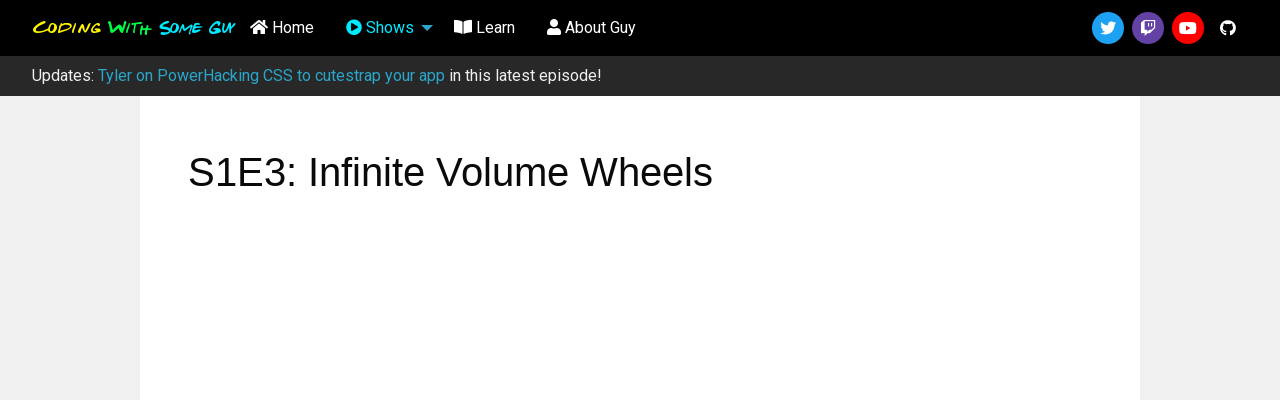

--- FILE ---
content_type: text/html
request_url: https://codingwithsomeguy.com/shows/theshow/s1e3-infinite-volume-wheels/
body_size: 18355
content:
<!DOCTYPE html>
<html><head>
    <title>
        Coding With Some Guy
        
        - S1E3: Infinite Volume Wheels
        

    </title>
    <link href="https://fonts.googleapis.com/css2?family=Roboto&display=swap" rel="stylesheet">

    
    <link as="font" type="font/ttf" href="/GABRWFFR.TTF" href="/GABRWFFR.TTF">


    <link href="/css/regular.css" rel="stylesheet">
    <link href="/css/solid.css" rel="stylesheet">
    <link href="/css/brands.css" rel="stylesheet">
    <link href="/css/fontawesome.css" rel="stylesheet">
    <link rel="stylesheet" href="https://cdn.jsdelivr.net/npm/motion-ui@1.2.3/dist/motion-ui.min.css" />

    <link rel="stylesheet" href="/css/foundation.css" media="screen">


    <link rel="stylesheet" type="text/css" href="/css/slick/slick.css"/>
    <link rel="stylesheet" type="text/css" href="/css/slick/slick-theme.css"/>
    
    
    <link rel="stylesheet" href="/css/bundle.min.css" integrity="" media="screen">
</head><body><div class="title-bar" data-responsive-toggle="main-nav" data-hide-for="medium">
    <button class="menu-icon" type="button" data-toggle="main-nav"></button>
    <div class="logo">
        <span>Coding</span>
        <span>With</span>
        <span>Some Guy</span>
    </div>
</div>

<div id="main-nav">

    <nav>
        <div class="logo show-for-medium">
            <a href="/" style="text-decoration:none;">
                <span>Coding</span>
                <span>With</span>
                <span>Some Guy</span>
            </a>
        </div>
        <ul
                class="menu dropdown vertical medium-horizontal"
                data-responsive-menu="drilldown medium-dropdown"
                data-auto-height="true"
        >
            <li class="">
                <a href="/"><i class="fa fa-home"></i>Home</a>
            </li>
            <li class="active">
            <a href="/shows"><i class="fa fa-play-circle"></i>Shows</a>
            <ul class="menu">
                
                
                

                <a href="/shows/powerhackers/">The Power Hackers</a>
                

                <a href="/shows/bitboiclassic/">Bitboi Classic</a>
                

                <a href="/shows/csgflix/">CSGFlix</a>
                

                <a href="/shows/theshow/">The Show</a>
                

                <a href="/shows/worldscalebingo/">World Scale Bingo</a>
                
                
                
                
                
                
                
            </ul>
            </li>
            <li class=""><a href="/learn"><i class="fa fa-book-open"></i>Learn</a></li>
            <li class=""><a href="/about"><i class="fa fa-user"></i>About Guy</a></li>
        </ul>
    </nav>

    <ul id="social_links" class="flex-container align-center-middle flex-dir-column medium-flex-dir-row">
        <li><a href="https://twitter.com/SomeCodingGuy" target="_">
            <div class="brand twitter"><i class="fab fa-twitter"></i></div>
        </a></li>
        <li><a href="https://www.twitch.tv/SomeCodingGuy" target="_">
            <div class="brand twitch"><i class="fab fa-twitch"></i></div>
        </a></li>
        <li>
            <a href="https://www.youtube.com/channel/UCBwH4Xj7s5C9tkeYxI3dIzA" target="_">
                <div class="brand youtube"><i class="fab fa-youtube"></i></div>
            </a>
        </li>
        <li><a href="https://github.com/codingwithsomeguy/" target="_">
            <div class="brand github"><i class="fab fa-github"></i></div>
        </a></li>
    </ul>


</div>
<div>


</div>
<div id="updates">
    <div>
        Updates: <a href="/shows/powerhackers/e5-tyler/">Tyler on PowerHacking CSS to cutestrap your app</a> in this latest episode!
    </div>
</div>
<div id="wrapper">
<div id="main-content">


<h2>S1E3: Infinite Volume Wheels</h2>


    <div>
        <div class="youtube-video-page">
    <iframe src="https://www.youtube.com/embed/eikoSB4X8JQ" frameborder="0" allow="accelerometer; autoplay; encrypted-media; gyroscope; picture-in-picture" allowfullscreen class="youtube-video-page-video"></iframe>
</div>

    </div>


	<br/>

	<div>
		<i>
		
			Rotary encoders are infinite volume knobs - let&rsquo;s hook one up to a webpage.
		
		</i>
	</div>
    <hr/>

<p>Rotary encoders are infinite volume knobs, and they can go to 11. Hooking this one up to a Raspberry Pi Zero W and a web page for visual feedback.</p>
<hr>
<h3 id="transcript">Transcript:</h3>
<pre><code>hello I'm gonna remember to unmute the
mic welcome everybody we're just getting
started here with the new microphone and
everybody who was here last week that
was fantastic I finally got around to
getting at discord so feel free to jump
in there it's in the channel page so you
can see that down below last week we had
a lot of fun building a steam deck we
managed to wire it up to a whole bunch
of custom commands using the Linux event
interface now what that was kind of cool
I didn't wire it up today because I had
a lot of fun with the hardware that
we're gonna be dealing with and hardware
is always fun let me tell you but there
is a I'll be posting the code for that
and I'll drop a link down there below as
well
in case you missed that so this week
what are we doing we're gonna deal with
infinite volume knobs so normal volume
knobs which are quite boring because
they have limits they they go all the
way to the left and that's zero and then
it sort of stops it tells you now that's
as far as you're going or they go all
the way to the right and that has the
you know that that that only goes to ten
and sometimes you want to go to eleven
now when we're going to be building we
might even go beyond that today so when
we're gonna be building a infinite
volume knob what we're not gonna do is
use the same piece of technology so
that's what's what's built into a normal
volume knob is a it's basically a
variable resistor so as you as you turn
it the resistance goes up you turn it
you know and then you turn it down the
resistance go down it reads that and it
goes okay this is what volume you want
or back in the day it actually just
directly limited how much output was
coming to the speaker's so this is a
little bit different this is a rotary
encoder so these are the kinds that you
might have seen in like you know cars or
modern equipment that has that kind of
nice clicky sound you know and it just
sort of goes forever
and just keep turning it or you can turn
it all the way back and whatever you
know that they're a little bit trickier
because there's no resistance they work
on a slightly different technology so
we're gonna we're gonna cover that in a
little bit basically what we're gonna do
since they don't have ends there's no
start and end to a rotary encoder we
we're gonna like just kind of say well
wherever the program starts up that's
that's your starting value and we're
gonna keep track of how much left we go
and how much weight we go we're gonna
deal with that on a well we'll get to
that a little bit so without further ado
I would like to invite you to this
session
[Music]
are you telling me that instead of
writing code myself I could watch some
guy write code alright well thank you
for that so we're gonna come over here
to the whiteboard for a moment and
figure out what we're gonna do so this
is a little bit different than what
we've done before because this this time
we're gonna be dealing with actual
hardware so let me let me tell you a
moment about that so this is um we're
just getting hard started here this is
where we are and we're going to be doing
infinite so this this is using
technology called a rotary encoder now
the way we're gonna deal with that is
we're basically going to take that
rotary encoder which is a nice little
little little device it's gonna be
coming out here and you have your little
encoder logic and then you know that
sucked up and then we have that's
usually sitting on a board and that
board is you know the standard piece of
PCB and coming out the end of it is
typically three sometimes five pins
we're gonna take these pins and we're
gonna hook them up to a very bad drawing
of a Raspberry Pi and we're gonna take
that into the GPIO so this this
particular input this is general purpose
input an output so we're gonna connect
these pins up and these are gonna again
this is something else but we're gonna
hook those up to the Raspberry Pi
now once once we have the the actual
thing hooked up we're going to take that
and sort of process it so we're gonna
write a little program on here and that
is going to say okay did you turn and if
you did turn did you go left did you go
right and once we figured out how to do
all that we're gonna take that and we're
gonna go over a magical technology
called Wi-Fi and we're gonna hook that
up to the computer that I'm broadcasting
to you on right now on a web server so
we're gonna take this web server so
after we have this we're gonna we're
gonna decode stuff then we're gonna hook
this thing up to a very simple web app
and that's gonna report where we are on
the actual knob as we're turning it
around and when we're done with that
we're gonna build a very very simple UI
which is going to show us where that
Nabi is at any given point so for this
we're just gonna be doing kind of
standard stuff we're gonna be using
flask and we're gonna use the single
thread version because I don't really
want to muck up this example too much
so let's you you can you know properly
use this in a data store have fun over
there and then you can hook a few of
them up and then you can do all sorts of
other magical stuff that you do when
you're in the cloud but we're gonna skip
all that today we're just gonna focus on
taking this encoder hook it up send it
over to the PI program send that over
across there over to this website to say
this is the dial has changed and then
we're gonna hook that up to a web
browser so this is that's the plan all
right you have questions about that just
throw it in chat and I'll kind of get to
it as we yeah as we can now all of that
magic aside let's let's come back over
here so this is kind of how we normally
operate on this stream but today we're
gonna be doing something a little bit
different I have up here the pin out
this is one of my favorite websites this
is pin out that XYZ so just in case you
forget what pain is what and they're
numbered all sorts of crazy different
ways on a Raspberry Pi you can go to pin
out XYZ and you can see what your
hooking up
what so this is really good when I'm
wiring things I'm always like at which
pin did I put that on where is that
input you know all that stuff now we're
gonna have a little uh a little bit more
fun today because that's that's just not
enough so we're gonna hook this thing up
to a microscope except it's in macro
mode right now so this is actually our
live Raspberry Pi it is powered on I've
not done much else with it other than
configure it to be on the same network
that we're going to be operating on and
we have these this this row over here
these are the GP is so we're we're gonna
plug these these two wires they're just
not connected we're not using them today
so that was that was from some other bad
soldering I am NOT the best person in
the world at soldering and these pins
over here this is what we're gonna be
hooking up to the actual rotary so this
this is the rotary encoder we're going
to use and it has it's one of the five
pin versions so these first two pins
they're not very interesting this is
ground and this is v plus and they're
really only there just to make sure that
when we start reading this stuff zero is
kind of normally zero so if the encoders
not doing anything it's saying like okay
this is this is zero
nothing nothing special happening here
these three pins are kind of the
interesting part this one here the grey
wire in the middle which you get that
better in the shot so this this grey
wire over here this is a this is just a
switch so if I actually push this guy
then this is I read it off just by
checking out this switch so we're gonna
kind of ignore that it's not really
about encoders today yes you are
absolutely right nightshade dude I'm
sure I just really just get over that I
mean it is definitely a black board but
it doesn't have like the really annoying
screeches and all the other fun that
goes with an actual black chalkboard
okay so you have this gray wire we're
gonna ignore that and then these two
values are kind of the ones that you
really need to deal with this this red
one in this blue
and that is typically it's called a and
B so this we're gonna we're gonna call
this the a side we're gonna call that
the B side on this particular switch
it's labeled as clock and DT I'm
guessing data but it's not really a
clock you don't actually clock this
thing out so it's it's really just just
think of it as a and B it doesn't really
matter so there is one more thing that I
want to talk about before we actually
dive into code so let me let me just
equip the writing glove for a moment and
go back to nightshade dudes blackboard
which is much better okay so the way the
way this actually encodes is we do have
this we have this we have this a line
and we have this B line and if you want
to imagine this sort of physically it
has a in there is actually a kinda like
a strip so if you if you imagine this
strip let me fill this out a little bit
more so in this strip of tape then there
are areas which are going to be black in
there are areas that are gonna be white
so or in this case they're gonna be
yellow and they're going to be black
okay we're gonna put these things at
regular intervals and we're gonna offset
a and B by 90 degrees so they're gonna
be ninety degrees out of phase so
wherever this guy starts up a little bit
a little turn later this is going to be
starting up and that's where this strip
is going to be and then we're gonna have
a nice little gap so that we know that
there's a zero line and then you know
this this guy is gonna be coming over
here and this guy's gonna be coming over
here and so same story again and this is
kind of important because we're gonna
need this to be able to read the encoder
so
the way that's gonna work is imagine
that like reading it is sort of like
cutting a line straight across okay so
if I cut the line straight across here
and I pretend that whenever I'm on this
black cube I have a 1 and so these these
black values or ones and that's all
great and these other values over here
let's we want that back these other
values over here we're gonna we're going
to call them pink yeah we're gonna go
with zeros so whenever I'm in one of
these areas if the sensors directly over
it I get a zero and if I'm directly over
this this black area I'm going to get
one so how does this look if we sort of
go down like like say say we're actually
turning this thing and so we're taking
this line though that we just you across
and we're sort of bringing it down so at
the line point where it is right now so
we have a and B and actually let's not
confuse our colors we have a and B and
we're heading in the down direction so
right now at the line where it is we
have kind of a zero
sorry that's a that's a 1 and a 1
because we're just reading across and
we're going okay you're on the one
you're on the one we come down a little
bit until we're just hitting here and we
noticed that this is now flipped to zero
and this other side is still one because
we're still in that black area now is
that kind of proceeds this is going to
keep going down so we eventually hit
this point and you know then we end up
with now they're both zero and then as
we hit this point now it's going to be
this is going to go back to one and this
is going to stay on zero and if I keep
going to my next cycle then this is
going to be a 1 and a 1 now that's all
pretty cool so I can tell that this is
going this direction because I'm just
going to be looking at what these inputs
are now let's do the same thing in
Reverse so assuming that we start at
this same line we're going to start off
with our you know 1 1 so we don't really
know anything but this time this is
going to stay one and this is going to
turn zero so we're gonna get be going
zero first and then as we move up we're
going to move them both to zero and then
B is going to move off into the 1 but a
is gonna stay zero and then eventually
you know we're gonna come back to the
next cycle where we're sort of appear
and there's just both ones okay we can
see this is different from this so I can
tell that I'm if I'm reading a and B I'm
going down if I'm seeing this stuff and
I'm going up if I see it in this order
so all I have to do is just watch a and
B sort of relative to each other and
then I can read this thing so that's
important I'm gonna leave that up for
myself so that I get the code right but
that's important for how we're going to
actually decode the hardware so I've got
this wired up for you and thank God you
don't need to watch me soldering but
this these pins here these these first
two are this corresponds to this is why
I have this highlighted this is B cm 17
and b CM 27 by the way nightshade dude
if you get a chance let me know how's
the mic sounding is this better than
last week or you know I mean the other
one was kind of fuzzy so I've got that
plugged into BCM 17 and BCM 27 and
that's hooked up to over here on the
encoder that's our NRB so as long as
we're just reading those lines we should
be alright all of these other wires you
just don't have to worry about I mean
that's basically just power and ground
boring stuff and the switch in case we
feel like playing with the button
alright
so without further ado let's get to some
code okay so this time we're not really
going to be coding too much on this
particular machine because we're gonna
be going over to the the Raspberry Pi so
let's let's just jump over there and
with a little bit of luck yeah we're
good so yes this is the inception
version of coding with some guy this is
this is screens within screens within
screen so I'm just going to label this
real fast
you know that I'm sitting on the pie
when we're on this window okay and then
we're also going to need maybe I'm being
optimistic but we're gonna need the the
stuff for the web server so let's let's
make a nice episode three directory for
us to work in and this is where we're
gonna we're gonna work on web stuff okay
so great
oh thanks nightshade dude that's good
nice improvement over the last week okay
so don't don't read that there are
things there you just shouldn't see
we'll get to inertial forces later
so here I've just started this directory
and there should be nothing in it it
could have a good person okay so let's
get coding now I don't have any My
Little Helper scripts on here so we're
just gonna code this the old-fashioned
way which is we're just gonna edit the
file starting from the beginning all
right so let's call this rotary encoder
no that looks like something I don't
like that's regular so we call it raw
egg okay so to get this started we're
gonna need the we're gonna need the GPIO
functions so this is this is this allows
us to access that this board over here
this is the this corresponds to those
pins that you're seeing over here isn't
that nice
if I turn this then they actually line
up too right well yeah okay then they
actually line up exactly the same as
they are in that pin out which is cool
and what we're interested in is this 17
in this 27 so we're gonna we're gonna
try to remember that so let's say that
this is pin I don't know what you want
to call this I've been naming it the
same as the what's on the board which is
the clock so let's just stay with that
so pin clock is gonna be 17 I'm gonna
use these BCM numbers instead of using
the actual pin number
and the data line is 27 okay so I need
to set those up I need to to get going
and we're gonna need a main because we
need to call our setup stuff for the
moment and let's do a little Python
craft that we don't really need this
because we're not gonna import it as a
module but you know let's not let our
standards slip so if if we have this
setup then nothing really just and we
can just make sure that we're good now
okay let's go - all right so we have
this thing the Python installed this is
based on raspbian already has GPIO in in
the system so you don't have to worry
about that so let's let's just run our
trivial thing and yeah it's just not
gonna do much at all okay so it's
telling us to get set up all right so
the first thing we have to do is say are
we going to use so this BCM I'm guessing
this stands for Broadcom because
Broadcom made the main chip that's in
the PI and these correspond to kind of
I'm guessing the wires that are actually
on the die for the chip so that's gonna
be what the system thinks of the pins
these are just actually these pins are
where they're these numbers that are
very hard to read are where it's tied to
on the circuit board based on the
circuit board design
so using this is more logical using this
is more physical it doesn't really
matter which one you use but make sure
that you're using the right numbers for
whatever you're programming
okay so we want to say like well we're
not going to set this up we're just
going to do it we want to put the board
into the right mode so let's let's set
it for we don't want bored we want what
does that call forget oh it's PCM mode
isn't it not very not very interesting
except it's cap so that's now we're
gonna use the 17 in the 27 and we have
to set both of these up for inputs so we
want to make sure that when we're
actually on the clock pin it's set for
going in we're not going to be driving a
load out on the on the circuit and we're
gonna do the same thing for the data pin
okay so both of these are set up so
we're gonna able to read them now so
that means that this program should
visibly do nothing but if I was watching
the circuits over there then we would
have just seen the state change on the
on the PI module okay let me put my star
here in the shot because it just just
doesn't want to be there okay great well
what do we do well now that we have
these things opened up and you know
we're ready to start our action let's
let's let that happen
we're also gonna bring in just
optimistically well now let's not do
that so let's try reading one of these
pins all right so if we if we actually
read both of these pins then I'll do one
at a time so we want to take the GPIO
input on the clock pin and we're going
to assign it to clock and we're gonna do
the same thing without a pin except
that's capitals cuz it's a constant and
then we're gonna print both of these out
so that's gonna tell us what clock and
data are right this second okay
great it was ready and then it was one
one now that means that it's sitting on
that area that I showed you before where
you know it's kind of in its like zero
state so the the rotary encoders not
turning it's gonna sit on one until it
moves over one of those other patches at
which point it goes to zero and then
it's gonna switch to one what order
they're in is kind of what's important
okay so if we read them infinitely we
just say all right just just keep on
reading them forever then I can actually
just put that in a loop and yet there
they go now if I go over here and I
start turning this encoder then you
won't be able to see it probably because
it's really really fast but some of
those numbers are blurring because the
we're actually getting the zeros cool
all right we have some input now we need
to take that input we need to decode it
so we're gonna use a little trick with
rotary encoder this is one of those
things where you can just write like all
sorts of crazy code if you want but the
easy way to do it and I like easy is we
are going to take the yeah this we're
gonna take the we're gonna take clock
switching so right now it's one so it's
logic high we're gonna say when that
thing Falls to zero that's where I want
to read so I'm not really interested in
this until clock drops down to zero so
we're not gonna read this directly
alright so we're gonna we're gonna stop
that little program instead we're gonna
say alright GPIO wait for edge so we're
gonna wait for either it's gonna go up
or down and it's already up so we're
waiting for it to go down so we're gonna
wait for edge on pin clock to be
followed so that means it's I want at
the exact moment I want this program to
stop everything until it sees that
change from 1 to 0 and then it's gonna
report it back to me now I know at that
point that the clock is now zero so
that's fun and if I go and I check that
then alright so this program should spit
out to zero as soon as it notices a
change
so you notice right now it's not it is
looping but it's just waiting for me to
do some input so if I turn it yep
there's my zero
okay so that's I'm gonna get a zero
either way that I turn it because it
really matters what's going on with the
other pin so ya know you'll notice it
blocks until I give it another input all
right great so what I want to do here in
a very tight loop is I want to say okay
so here we know that the the edge came
in so we know that where the clock has
just gone to zero so now we want to
watch for data so we want to know when
the wheel turned far enough that data
actually did a thing so let's sum we're
just gonna say oh but we're gonna wait a
full cycle so rather than like like we
could say like okay the moment data it
goes but dad is gonna bounce cuz
switches are a little bit messy and of
course they don't you know the values
jump all over the place so instead what
we're gonna do is we're gonna take which
is going to keep watching clock because
clock is now low all right so it's it's
chillin low and we're gonna wait until
it goes back up except this time we're
gonna keep reading data because we want
the last number that was on data right
before the clock went back up so to get
that coded I need to basically just sit
here pounding on and by the way there's
a lot of ways to do this and this is
just I think the simplest to see I'm
just gonna keep pounding on this input
until it's one again so actually it's
well you know this is it's gonna be
sitting on 0 so as long as it's not 1 so
we're just going to keep on reading it
until it hits 1 and when it hits 1 we
know that we're we've transitioned out
of that loop and while we're doing that
we're just gonna keep resetting data
with whatever the latest value is from
that great now when I get down here
clock is now I know that clock is
flipped back up to 1 because that's what
terminated the blue so clock is that one
so if I print this out I'm gonna see
okay it's ready and we're good to go we
start turning it there it is and you'll
notice when I turn it to the left
I'm getting a one on data now clock is
always gonna be one because that's
that's the end of the read that I'm
doing but when I turn it to the right
magic it's a zero so we read that
encoding off it and now we know based on
the moment that we're reading it that
this data pin basically tells us which
way we're done so I'm gonna stop that
and because it's a lot of fun now we're
gonna do something with it because we
didn't just sit around reading all those
pins and just to see that the encoder
works we know the encoder works okay
so instead now that we're here we don't
really care about clock anymore we do
care about data and that's probably the
reason they named it that because if I
read it at that point then that's gonna
tell me a zero whenever it is going to
the left and a one whenever it's coming
to the right so let's do something with
it what are we gonna do well let's say
that our delta which is currently 0 so
if i'm gonna go to the left then I'm
gonna say Delta is negative 1 if I'm
gonna go to the right then Delta is
gonna be negative it's gonna be positive
1
all right so if data is 0 then Delta is
gonna be negative 1 I'm just gonna write
this out the long way because I don't
want to do any fancy code otherwise I
mean there isn't another case data is
gonna be one but so let's just say
otherwise
well just just the B code complete if
Delta is gonna get all right so if I do
this and I print out Delta Delta should
now be telling me negative 1 if I'm
going left positive 1 if I'm going right
great let's try it okay now you know
it's a little switch bounce in there I
got a few turns even though I was just
turning it to the left
and I'm turning to the right and of
course I've got my logic reversed I I
now have it it's negative 1 if it's
going to the right so let's let's change
that because our volume should work the
way people think it works
okay so this will be positive one in
this thing all right so if we do that
then yeah
okay so there's our negative one and
there's our positive great part one done
ship it we're done we've we've built a
nice little digital decoder on our
rotary encoder all right we didn't
really want to just write out one or
negative one we want to go and do
something with it in fact we're gonna
want to make a web request so I'm gonna
use the requests API because it's fairly
simple but before we actually make a web
request whenever this knob turns we need
to have a web server so someone's got to
be sitting around to actually receive
the results of this thing so here we get
to use our fancy tools
all right great so I'm calling this dial
because this is it's not a Python app
it's actually gonna be a blast gap so we
can make a nice little simple and that's
gonna tell me I need the name so we're
gonna call this dial alright great we
have a little web app and we can come in
here and fire this up so I've actually
I'm gonna edit the code in this window
so let me let me just come back here
this will be our I'll label this this is
our server so here I'm just gonna run in
the virtual environment the main yeah
okay now what is this application do
well it's got my boilerplate code so
there's not much it's just telling me to
edit the template great okay so what's
the template before we get to the
template let's so I'm gonna put this
back up here like this
let's what's going edit our program so
to do something so I'm not gonna do
anything on the pic on the homepage yet
instead I'm gonna work and I'm not gonna
be taking post input here so we're not
gonna need that but I'm gonna make
another endpoint which is where the PI
is gonna hit and it's gonna say okay we
just went up or we went down hey what's
up hikers how are you
I can use some hikers
ah Manas low no no man is fine alright
so um let's uh Oh coffee is low so let's
I was I was feeling very I was I was
taunting an astrophysicist the other
night so I decided to theme today on
Arecibo Observatory it is really cool to
see if you ever get a chance to check it
out and it was not destroyed in the
earthquakes in Puerto Rico so it's still
there for you this is gonna be the dial
end point and actually it doesn't have
those we're just gonna do this we were
saying okay when you hit dial come here
and let's just return
let's return zero except you can't use a
number so we'll just return zero for the
moment so cool thing about flask it auto
reloads so if I go and I hit this page
I've now got a dial end point and it's
returning zero great so I'm gonna add a
parameter which is going to be the value
that is gonna come in so let's do that's
on the request so it's get args we're
gonna call this the V parameter X yeah
cuz it's just a ring so I was looking at
some Java earlier today so the all right
so this will be our V parameter so let's
let's actually test to make sure that's
there because we don't we're not sure
yet so if V is in request args then
we're gonna read the V parameter and
we're gonna just very simply convert it
to a number which should throw if I pass
it a string and I forget to send the
right value so if I can't turn it into a
number then puke all over the website oh
that's that yeah I know that feeling and
on a Friday it's very hard to catch up
on the weekly calls that I used to sit
next to where the board game people the
table
group would meet at Netflix and they had
tabletop nights on Thursdays and
basically every time I saw them starting
to collect like George or some of the
others like drop by I would be like oh
no it's Thursday I'm not done with the
stuff for the week he thinks I live in
fear of board games even though I
actually really like them okay so let's
just convert that up and actually I
guess let's do it all at once so this is
fine as long as the number that I passed
to it is really a number so V is like 10
we're all right but if V is hikers
because it's hikers then we get all
sorts of garbage and you know everything
breaks so the key thing here is that
sorry the the non pun version of that's
the important part of this is that I get
thrown a value error if this thing can't
be turned into a integer so let's just
catch that so we're gonna say unless you
get try this unless you get a value
error in which case we're just not going
to do anything so this tells us to kind
of quietly disregard it so if I pass in
hikers okay it's just gonna still
returning zero okay so we want to hand
in things like three all right fine
there's three and it actually works okay
if I want to just double-check that on
the console I can do this yep there's my
three okay so we know how to parse in
the now that I've got this control why
don't we make it return I'm gonna go
very simple here I told you before I was
not using database and technically since
this is a website I mean any number of
requests could be coming in any number
of users could be coming in and that's a
problem because now I've got a global
situation where I have one number which
applies to every request so because I'm
not worried about more than me using
this right now and I'm not putting it on
chat for you all to hit and break my
little demo
I'm going to instead just make a global
which is gonna be called value let's say
dial value and it's gonna start let's
start off in the middle so let's let's
go five I guess I'm gonna scale all the
numbers up by ten so what we can we can
always scale them back down so now that
I've got this I'm gonna need to say wow
there's a global and yeah I know this
doesn't work on a production web server
with multiple threads but you can write
this thing out to a store you can do all
the fun stuff of dealing with a global
locking increment but I not important
for right now if you do want to hear
about that we can do that another stream
I know everybody's probably been bit by
it at some point so if I do this thing
that what I'm gonna do is I'm just
instead of writing it out I'm gonna
adjust the dial value by whatever comes
in so if the dial value I'm just gonna
say it's my I'll write it out for you
dial value is dial value plus whatever B
is all right cool and for output I'm
gonna return the string version the dial
value okay so now I go and I reload this
page I'm at 53 because I passed three
and okay so if I pass in a negative
three I'm back to 50 and if I do it
again then 47 all right cool I don't
know hikers I may upload this to youtube
let's let's see if it works first okay I
don't want to tempt the demo gods okay
this is live hardware for y'all so all
right but thank you for dropping by I'm
just an even you got a run so now I've
got something which will sort of persist
the value on this web server and I see
we're running low on mana so we better
better move along okay so I've got my
actual value over here and because I
feel like dealing with larger numbers
I'm gonna say this is Delta
times 10 and I'm gonna instead of
printing it if Delta is not equal to
zero I'm going to actually run a request
because we're building web servers right
so we actually want to hit the requests
now this is gonna be a get request
nothing too fancy and the server that
I'm running my laptop right now is
sitting over here and we're looking on
port 5000 and I know they say don't make
it accessible to external hosts but this
is well alright and we're gonna hit the
dial end point and we're gonna pass
along the value which is going to be
some number and that number is held in
Delta alright great so this will run a
web request and totally ignore the
result and it let's let's see now the
requests import is actually quite big
that's why it's important that you want
to see this ready thing so that you know
when to actually turn the knob but
anyway let's give it a go to see Reddy's
not coming up Randy's not cut it's not
ready oh it's really not ready ok there
it is that's that yeah when you when you
pull in requests its it pulls in a lot
of stuff for a PI 0 and the PI 0 doesn't
have the fastest processor but so we're
gonna watch on the web server now to see
requests coming in so I'm gonna come
over here to our dial and I'm gonna turn
oh look at that look at that there's our
numbers coming in and if I reload it
over here without the parameters so that
I can see what the nope Wow
70 all right now I can take this and I
can go well we don't want 70 we want
like 88 yeah all right so great all
that's left is we just have to put this
into UI and we have we have this volume
knob on the Internet so let's whip
something up real quick with
ignore the global sorry let's let's put
something over here in this this home
template so I'm gonna just actually just
split this so you can stay over here I
want to open up this template and there
it is alright I was telling us that we
needed to edit some stuff great we're
editing this is going to be we're gonna
do a little JavaScript alright sorry
Jordan has giving them a bit of a hard
time about some of this stuff last night
this so here we're not gonna do too to
much basically it just logic wise the
idea is we're gonna just pull just like
this website over here is is showing me
the value let's just pull the value and
whenever that value comes up we're gonna
adjust like the width of an element so
let's let's make an element to kind of
mess with so I'm using a span because
I'm tired of divs so we're gonna call
this the dials an overload word let's
say value widget okay man we're gonna
write proper HTML so we need to read
that so this is the the knob widget is
going to be
the knob widget and we're cool all right
so we have something that we can play
with and just to make sure that we've
kind of got our styling right let's try
let's try setting the yeah let's update
see writing Python okay so here I'm
gonna take my knob widget control and
I'm gonna be very bold well here let's
make sure we call this thing once just
do a little no I want the semicolon
let's let's set the attributes on there
before we're just gonna mess around with
the style so I'm gonna put let's drop
some well let's make it shorts that we
can see that it's changing all right so
we're gonna set the style on there we're
just going to kind of dynamically
manipulate this so we want to make sure
that this is acting as a block element
and I'm gonna give it a background color
so that we can see what it is chat let
me know what color you want in the
meantime I'm just gonna go with teal but
I'll take whatever your your your
recommendations are and we're gonna set
the width to something we're gonna say
the width is 50 right so if we do this
we should have gotten nothing because
this is the wrong page it's why so I
need to look at the home page okay so
it's 50 I can change that I can make it
and make it a hundred
all right so we do that yeah all right
so we're changing our size now because
I'm just gonna mess around and assume
that all browsers implement the things
we're gonna do this as a we need to make
this a variable
and let's let's change this to dial
value okay so we're gonna set a dial
value the 75 all right so this should be
the kind of result we end up getting and
we want to basically just adjust the
size based on whatever this dial value
is gonna be all right so we reload it
yep cool it's working all right so our
job is really just to set dial value at
this point we need to go poll we're
gonna use polling I mean you could use a
WebSocket or whatever but we're gonna
we're gonna just pull very simply on the
server and you know every time we hit
this update let's fire let's fire off a
request okay
so well use the fetch API it's pretty
widely available these days so and you
have to deal with the XML stuff okay so
so we're gonna call this the request and
this is going to be a request and we
have to build a request where are we
going well relative to this server we're
going locally just to hit the dial end
point but we don't actually want to set
the value to anything so we're just
gonna kind of do that so that it says
okay I'm just going to tell you what the
current value is we don't need any
framers I mean there's there's basically
nothing to again I mean you get that
method by default I don't even really
actually sorry ice junking all this all
up I can let it do that because it's
gonna it's gonna assume that I'm on the
same server that I requested the webpage
from so if I have this request and I'm
gonna go and I'm going to fetch it then
this this is available so I can then say
or and we use new syntax I'm gonna get
back my request that's built and what
part do I want I want the just just give
me the raw text that comes back I know
that the things just gonna be a number
but
let's let's get the text and just to be
boring
let's when we get that text I'll call it
something else let's let's see it on the
console alright so if that works right
then we should go here and there it is
the the value came back it was 50 if I
check here in the server log I can see
that a dialect reload this yep there it
is there's my dial request come in and
so request API for the wind nice and
easy okay so we know that dial is coming
back and it'll have a number and we're
not going to check the input but you
would do that in a real application so
instead we know that this is basically
the dial value so I don't need this
anymore
and this knob widget I'm just gonna set
it right here oops
so this'll and let's just break this
line and it's gonna it's not gonna fit
anyway hey look I can cheat I can get
rid of the spaces yeah that makes it
nice and readable okay oh just barely
alright so line games aside if I reload
this page this now sets it now if I go
and I wow that worked I'm always shocked
with like code works so let's let's just
go and turn this a little bit so we're
gonna we're gonna turn that and we
noticed it's not updating on the webpage
but yeah it did it did when I actually
reloaded so let's throw that let's set
interval that let's just just start
hitting that endpoint you know so every
200 milliseconds check to see what the
value is so if I reload this alright
it's it should be hitting if I go and I
check the server
yeah it's hitting okay
so now if I turn it there we go
yeah there's a little switch bounce in
there and we can come back and
everything just kind of works
voila
there you go knob hooked up now if I
want to cheat because I did tell you
that this one was going to go to 11 we
could do the math on this dial value
that came in we could take that dial
value and we could divide it by 10 and
we could say that that is the text which
is knob text it's gonna be that and I
can set this attribute and at the same
time I can take this widget and set the
inner text of it to non text and if I
check that out now I'm getting the
number in here so this is showing us
that we went to 24 but
there you go and we have it this one
goes to 11
thanks everybody for dropping by I'm
going to be doing a live learn session
I'm going to continue on free code so
this will be this is your kind of
prepped things kind of work yeah because
they always work but running out of mana
so I'm gonna go and grab lunch and I'll
be back on streaming at about half an
hour so you know let's see what are we
go that's about two now yeah 2:30 all
right cool
I hope you enjoyed it and please if
you're around sign up for the discord
I'll I'll go find that someday because
it's yeah let's let's let's find it
together it's twitch we're gonna see
ourselves some coding guy yeah we could
see the lag okay but we're gonna ignore
all that and this is kind of the thing
that you're gonna want so I'm just gonna
drop that in chat and I got two main
roles in there and so inception aside
have a nice day and I'm Polly see some
of you and half an hour for some Godot
GD script we're gonna continue on the
game that I started at Lux Jim continued
on the game that
</code></pre>
</div> 
</div> <div class="footer">
Coding with Some Guy is produced in association with <a href="https://www.nixiesoft.com/">Nixiesoft LLC</a>.
All rights reserved excluding those given under other licenses.<br>
</div>
<script type="application/javascript" src="/js/vendor/vendor.js"></script>
<script type="application/javascript" src="/js/vendor/foundation.js"></script>
<script type="application/javascript" src="/js/vendor/slick.min.js"></script>

<script type="application/javascript" src="/js/app.js"></script>

</body>
</html>


--- FILE ---
content_type: text/css
request_url: https://codingwithsomeguy.com/css/bundle.min.css
body_size: 3523
content:
@font-face{font-family:gabrwffr;src:url(/GABRWFFR.TTF)format("truetype")}body{font-family:roboto,sans-serif;background-color:#f0f0f0}#wrapper{max-width:1000px;margin:auto}#main-nav{background:#000;display:flex;justify-content:space-between;padding-left:2em;padding-right:2em;padding-top:.5em;padding-bottom:.5em}nav{display:flex;width:100%}nav .drilldown a{background-color:inherit}nav .dropdown.menu>li.is-dropdown-submenu-parent>a::after{border-color:#fff transparent transparent}nav .dropdown.menu>li.is-active.is-dropdown-submenu-parent>a::after{border-color:#00ebff transparent transparent}nav .menu .dropdown li.is-active>a{color:#00ebff}nav .menu .active>a{background:#000;color:#00ebff}nav .menu .submenu{background-color:#000}nav .menu i.fa{margin-right:.25rem}nav .menu .is-dropdown-submenu-item a{color:#fff}nav .menu .is-dropdown-submenu-item a:hover{color:#00ebff}nav .menu .is-dropdown-submenu-item a:active{color:#00ebff}nav a{color:#fff}nav a:hover{color:#00ebff}nav a:active{color:#00ebff}.logo{font-family:gabrwffr,serif;align-self:center;white-space:nowrap}.logo span{white-space:normal;display:inline-block}.logo span:nth-of-type(1){color:#fff500}.logo span:nth-of-type(2){color:#00fb42}.logo span:nth-of-type(3){color:#00ebff}.main_hero{width:100%}.read-more-cta{background-color:#00ebff;color:#fff;display:inline-block;vertical-align:middle;margin:0;margin-bottom:1rem;padding:.85em 1em;border:none;border-radius:30px;font-size:.9rem;line-height:1;text-align:center;cursor:pointer}.read-more-cta i{margin-left:.5em}#social_links{padding:0;margin:0}#social_links a{text-decoration:none}#social_links>li{list-style:none;padding:.25em}#social_links .brand{height:2em;width:2em;border-radius:50%;display:flex;justify-content:center;align-items:center}#social_links .brand i{color:#fff;font-size:1em}#social_links .brand.twitter{background-color:#1da1f2}#social_links .brand.twitch{background-color:#6441a5}#social_links .brand.youtube{background-color:red}#updates{width:100%;background-color:#282828;color:#f0f0f0;padding-left:2em;padding-right:2em;padding-top:.5em;padding-bottom:.5em}#main-content{padding:3em;background-color:#fff}ul.learn{padding:0}ul.learn>li{list-style:none}.twitch-carousel-panel{display:flex;flex-direction:row;justify-content:space-between}.video-slide>.youtube-video{display:inline-block}.latest-videos-container nav{justify-content:space-between}.latest-videos-container nav .carousel-nav-container{position:relative}.latest-videos-container nav .carousel-nav-container .orbit-previous,.latest-videos-container nav .carousel-nav-container .orbit-next{position:relative;color:#000}.youtube-video-page{position:relative;width:90%;height:0;padding-bottom:56.25%}.youtube-video-page-video{position:absolute;top:0;left:0;width:100%;height:100%}.youtube-video{padding:.5em;margin:.5em}.carousel-nav-container .nav-prev,.carousel-nav-container .nav-next{padding:1rem}.carousel-nav-container .nav-prev:hover,.carousel-nav-container .nav-next:hover{background:rgba(10,10,10,.5)}.learn i.fa{color:#00ebff;margin-right:.25em}.learn a{color:#000;text-decoration:none}.learn a:hover{text-decoration:underline}.language-list{list-style:none;padding-left:0}.language-list a{color:#000;text-decoration:none}.language-list a:hover{text-decoration:underline}.language-list li{padding:.5em;border-top:1px solid #f0f0f0;border-left:1px solid #f0f0f0;border-bottom:none}.language-list li:last-of-type{border-bottom:1px solid #f0f0f0}hr.carousel-separator{background-color:#eee;height:1px;border:0}

--- FILE ---
content_type: application/javascript
request_url: https://codingwithsomeguy.com/js/app.js
body_size: 979
content:
(function() {
    $(document).foundation();
    $(document).ready(() => {
        const carousel = $('.video-carousel');

        carousel.slick(
            {
                infinite: true,
                slidesToShow: 3,
                slidesToScroll: 3,
                adaptiveHeight: true,
                arrows: false,
                dots: false,
                responsive: [
                    {
                        breakpoint: 640,
                        settings: {
                            slidesToShow: 1,
                            slidesToScroll: 1,
                        }
                    }
                ]

            }
        );
        const navPrev = $('.carousel-nav-container .nav-prev');
        const navNext = $('.carousel-nav-container .nav-next');

        navPrev.click(() => {
            carousel.slick('slickPrev')
        });

        navNext.click(() => {
            carousel.slick('slickNext')
        });
    });
})();
